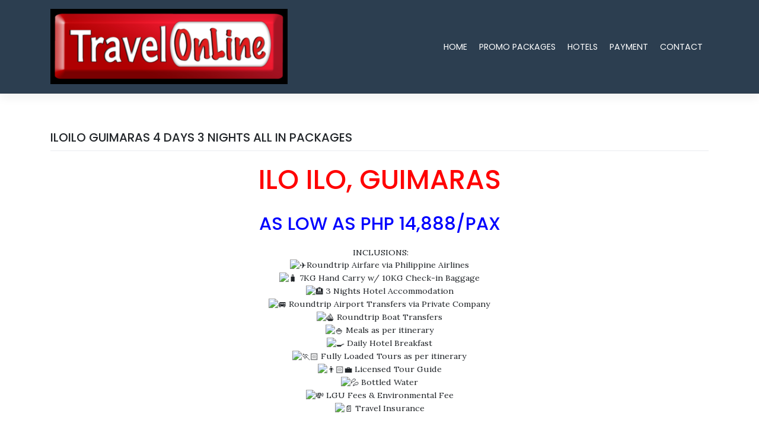

--- FILE ---
content_type: text/html; charset=UTF-8
request_url: https://www.travelonline.ph/pages/guimaras/
body_size: 7667
content:
<!DOCTYPE html>
<html lang="en-US">
<head>
    <meta charset="UTF-8">
    <meta name="viewport" content="width=device-width, initial-scale=1">
    <meta http-equiv="X-UA-Compatible" content="IE=edge">
    <link rel="profile" href="http://gmpg.org/xfn/11">
<meta name='robots' content='max-image-preview:large' />

	<!-- This site is optimized with the Yoast SEO plugin v14.8 - https://yoast.com/wordpress/plugins/seo/ -->
	<title>ILOILO GUIMARAS 4 DAYS 3 NIGHTS ALL IN PACKAGES - TravelOnline Philippines</title>
	<meta name="robots" content="index, follow" />
	<meta name="googlebot" content="index, follow, max-snippet:-1, max-image-preview:large, max-video-preview:-1" />
	<meta name="bingbot" content="index, follow, max-snippet:-1, max-image-preview:large, max-video-preview:-1" />
	<link rel="canonical" href="https://www.travelonline.ph/pages/guimaras/" />
	<meta property="og:locale" content="en_US" />
	<meta property="og:type" content="article" />
	<meta property="og:title" content="ILOILO GUIMARAS 4 DAYS 3 NIGHTS ALL IN PACKAGES - TravelOnline Philippines" />
	<meta property="og:description" content="ILO ILO, GUIMARAS AS LOW AS PHP 14,888/PAX  INCLUSIONS: Roundtrip Airfare via Philippine Airlines 7KG Hand Carry w/ 10KG Check-in Baggage 3 Nights Hotel Accommodation Roundtrip Airport Transfers via Private Company Roundtrip Boat Transfers Meals as per itinerary Daily Hotel Breakfast Fully Loaded Tours as per itinerary Licensed Tour Guide Bottled Water LGU Fees &amp; [&hellip;]" />
	<meta property="og:url" content="https://www.travelonline.ph/pages/guimaras/" />
	<meta property="og:site_name" content="TravelOnline Philippines" />
	<meta property="article:publisher" content="https://www.facebook.com/TravelOnline.ph/" />
	<meta property="article:modified_time" content="2025-12-22T10:43:38+00:00" />
	<meta property="og:image" content="https://www.travelonline.ph/pages/wp-content/uploads/2024/03/guimaras.jpg" />
	<meta property="og:image:width" content="2474" />
	<meta property="og:image:height" content="1292" />
	<meta name="twitter:card" content="summary_large_image" />
	<script type="application/ld+json" class="yoast-schema-graph">{"@context":"https://schema.org","@graph":[{"@type":"Organization","@id":"https://www.travelonline.ph/pages/#organization","name":"TravelOnline","url":"https://www.travelonline.ph/pages/","sameAs":["https://www.facebook.com/TravelOnline.ph/"],"logo":{"@type":"ImageObject","@id":"https://www.travelonline.ph/pages/#logo","inLanguage":"en-US","url":"https://www.travelonline.ph/pages/wp-content/uploads/2023/12/logo.png","width":1689,"height":535,"caption":"TravelOnline"},"image":{"@id":"https://www.travelonline.ph/pages/#logo"}},{"@type":"WebSite","@id":"https://www.travelonline.ph/pages/#website","url":"https://www.travelonline.ph/pages/","name":"TravelOnline Philippines","description":"#1 Philippines Travel Agency","publisher":{"@id":"https://www.travelonline.ph/pages/#organization"},"potentialAction":[{"@type":"SearchAction","target":"https://www.travelonline.ph/pages/?s={search_term_string}","query-input":"required name=search_term_string"}],"inLanguage":"en-US"},{"@type":"ImageObject","@id":"https://www.travelonline.ph/pages/guimaras/#primaryimage","inLanguage":"en-US","url":"https://www.travelonline.ph/pages/wp-content/uploads/2024/03/guimaras.jpg","width":2474,"height":1292},{"@type":"WebPage","@id":"https://www.travelonline.ph/pages/guimaras/#webpage","url":"https://www.travelonline.ph/pages/guimaras/","name":"ILOILO GUIMARAS 4 DAYS 3 NIGHTS ALL IN PACKAGES - TravelOnline Philippines","isPartOf":{"@id":"https://www.travelonline.ph/pages/#website"},"primaryImageOfPage":{"@id":"https://www.travelonline.ph/pages/guimaras/#primaryimage"},"datePublished":"2022-10-06T09:16:53+00:00","dateModified":"2025-12-22T10:43:38+00:00","inLanguage":"en-US","potentialAction":[{"@type":"ReadAction","target":["https://www.travelonline.ph/pages/guimaras/"]}]}]}</script>
	<!-- / Yoast SEO plugin. -->


<link rel='dns-prefetch' href='//cdn.jsdelivr.net' />
<link rel='dns-prefetch' href='//use.fontawesome.com' />
<link rel='dns-prefetch' href='//fonts.googleapis.com' />
<link href='https://cdn.jsdelivr.net' crossorigin='anonymous' rel='preconnect' />
<link href='https://use.fontawesome.com' crossorigin='anonymous' rel='preconnect' />
<link rel="alternate" type="application/rss+xml" title="TravelOnline Philippines &raquo; Feed" href="https://www.travelonline.ph/pages/feed/" />
<link rel="alternate" type="application/rss+xml" title="TravelOnline Philippines &raquo; Comments Feed" href="https://www.travelonline.ph/pages/comments/feed/" />
<link rel='stylesheet' id='wp-block-library-css' href='https://www.travelonline.ph/pages/wp-includes/css/dist/block-library/style.min.css' type='text/css' media='all' />
<link rel='stylesheet' id='classic-theme-styles-css' href='https://www.travelonline.ph/pages/wp-includes/css/classic-themes.min.css' type='text/css' media='all' />
<style id='global-styles-inline-css' type='text/css'>
body{--wp--preset--color--black: #000000;--wp--preset--color--cyan-bluish-gray: #abb8c3;--wp--preset--color--white: #ffffff;--wp--preset--color--pale-pink: #f78da7;--wp--preset--color--vivid-red: #cf2e2e;--wp--preset--color--luminous-vivid-orange: #ff6900;--wp--preset--color--luminous-vivid-amber: #fcb900;--wp--preset--color--light-green-cyan: #7bdcb5;--wp--preset--color--vivid-green-cyan: #00d084;--wp--preset--color--pale-cyan-blue: #8ed1fc;--wp--preset--color--vivid-cyan-blue: #0693e3;--wp--preset--color--vivid-purple: #9b51e0;--wp--preset--gradient--vivid-cyan-blue-to-vivid-purple: linear-gradient(135deg,rgba(6,147,227,1) 0%,rgb(155,81,224) 100%);--wp--preset--gradient--light-green-cyan-to-vivid-green-cyan: linear-gradient(135deg,rgb(122,220,180) 0%,rgb(0,208,130) 100%);--wp--preset--gradient--luminous-vivid-amber-to-luminous-vivid-orange: linear-gradient(135deg,rgba(252,185,0,1) 0%,rgba(255,105,0,1) 100%);--wp--preset--gradient--luminous-vivid-orange-to-vivid-red: linear-gradient(135deg,rgba(255,105,0,1) 0%,rgb(207,46,46) 100%);--wp--preset--gradient--very-light-gray-to-cyan-bluish-gray: linear-gradient(135deg,rgb(238,238,238) 0%,rgb(169,184,195) 100%);--wp--preset--gradient--cool-to-warm-spectrum: linear-gradient(135deg,rgb(74,234,220) 0%,rgb(151,120,209) 20%,rgb(207,42,186) 40%,rgb(238,44,130) 60%,rgb(251,105,98) 80%,rgb(254,248,76) 100%);--wp--preset--gradient--blush-light-purple: linear-gradient(135deg,rgb(255,206,236) 0%,rgb(152,150,240) 100%);--wp--preset--gradient--blush-bordeaux: linear-gradient(135deg,rgb(254,205,165) 0%,rgb(254,45,45) 50%,rgb(107,0,62) 100%);--wp--preset--gradient--luminous-dusk: linear-gradient(135deg,rgb(255,203,112) 0%,rgb(199,81,192) 50%,rgb(65,88,208) 100%);--wp--preset--gradient--pale-ocean: linear-gradient(135deg,rgb(255,245,203) 0%,rgb(182,227,212) 50%,rgb(51,167,181) 100%);--wp--preset--gradient--electric-grass: linear-gradient(135deg,rgb(202,248,128) 0%,rgb(113,206,126) 100%);--wp--preset--gradient--midnight: linear-gradient(135deg,rgb(2,3,129) 0%,rgb(40,116,252) 100%);--wp--preset--duotone--dark-grayscale: url('#wp-duotone-dark-grayscale');--wp--preset--duotone--grayscale: url('#wp-duotone-grayscale');--wp--preset--duotone--purple-yellow: url('#wp-duotone-purple-yellow');--wp--preset--duotone--blue-red: url('#wp-duotone-blue-red');--wp--preset--duotone--midnight: url('#wp-duotone-midnight');--wp--preset--duotone--magenta-yellow: url('#wp-duotone-magenta-yellow');--wp--preset--duotone--purple-green: url('#wp-duotone-purple-green');--wp--preset--duotone--blue-orange: url('#wp-duotone-blue-orange');--wp--preset--font-size--small: 13px;--wp--preset--font-size--medium: 20px;--wp--preset--font-size--large: 36px;--wp--preset--font-size--x-large: 42px;--wp--preset--spacing--20: 0.44rem;--wp--preset--spacing--30: 0.67rem;--wp--preset--spacing--40: 1rem;--wp--preset--spacing--50: 1.5rem;--wp--preset--spacing--60: 2.25rem;--wp--preset--spacing--70: 3.38rem;--wp--preset--spacing--80: 5.06rem;--wp--preset--shadow--natural: 6px 6px 9px rgba(0, 0, 0, 0.2);--wp--preset--shadow--deep: 12px 12px 50px rgba(0, 0, 0, 0.4);--wp--preset--shadow--sharp: 6px 6px 0px rgba(0, 0, 0, 0.2);--wp--preset--shadow--outlined: 6px 6px 0px -3px rgba(255, 255, 255, 1), 6px 6px rgba(0, 0, 0, 1);--wp--preset--shadow--crisp: 6px 6px 0px rgba(0, 0, 0, 1);}:where(.is-layout-flex){gap: 0.5em;}body .is-layout-flow > .alignleft{float: left;margin-inline-start: 0;margin-inline-end: 2em;}body .is-layout-flow > .alignright{float: right;margin-inline-start: 2em;margin-inline-end: 0;}body .is-layout-flow > .aligncenter{margin-left: auto !important;margin-right: auto !important;}body .is-layout-constrained > .alignleft{float: left;margin-inline-start: 0;margin-inline-end: 2em;}body .is-layout-constrained > .alignright{float: right;margin-inline-start: 2em;margin-inline-end: 0;}body .is-layout-constrained > .aligncenter{margin-left: auto !important;margin-right: auto !important;}body .is-layout-constrained > :where(:not(.alignleft):not(.alignright):not(.alignfull)){max-width: var(--wp--style--global--content-size);margin-left: auto !important;margin-right: auto !important;}body .is-layout-constrained > .alignwide{max-width: var(--wp--style--global--wide-size);}body .is-layout-flex{display: flex;}body .is-layout-flex{flex-wrap: wrap;align-items: center;}body .is-layout-flex > *{margin: 0;}:where(.wp-block-columns.is-layout-flex){gap: 2em;}.has-black-color{color: var(--wp--preset--color--black) !important;}.has-cyan-bluish-gray-color{color: var(--wp--preset--color--cyan-bluish-gray) !important;}.has-white-color{color: var(--wp--preset--color--white) !important;}.has-pale-pink-color{color: var(--wp--preset--color--pale-pink) !important;}.has-vivid-red-color{color: var(--wp--preset--color--vivid-red) !important;}.has-luminous-vivid-orange-color{color: var(--wp--preset--color--luminous-vivid-orange) !important;}.has-luminous-vivid-amber-color{color: var(--wp--preset--color--luminous-vivid-amber) !important;}.has-light-green-cyan-color{color: var(--wp--preset--color--light-green-cyan) !important;}.has-vivid-green-cyan-color{color: var(--wp--preset--color--vivid-green-cyan) !important;}.has-pale-cyan-blue-color{color: var(--wp--preset--color--pale-cyan-blue) !important;}.has-vivid-cyan-blue-color{color: var(--wp--preset--color--vivid-cyan-blue) !important;}.has-vivid-purple-color{color: var(--wp--preset--color--vivid-purple) !important;}.has-black-background-color{background-color: var(--wp--preset--color--black) !important;}.has-cyan-bluish-gray-background-color{background-color: var(--wp--preset--color--cyan-bluish-gray) !important;}.has-white-background-color{background-color: var(--wp--preset--color--white) !important;}.has-pale-pink-background-color{background-color: var(--wp--preset--color--pale-pink) !important;}.has-vivid-red-background-color{background-color: var(--wp--preset--color--vivid-red) !important;}.has-luminous-vivid-orange-background-color{background-color: var(--wp--preset--color--luminous-vivid-orange) !important;}.has-luminous-vivid-amber-background-color{background-color: var(--wp--preset--color--luminous-vivid-amber) !important;}.has-light-green-cyan-background-color{background-color: var(--wp--preset--color--light-green-cyan) !important;}.has-vivid-green-cyan-background-color{background-color: var(--wp--preset--color--vivid-green-cyan) !important;}.has-pale-cyan-blue-background-color{background-color: var(--wp--preset--color--pale-cyan-blue) !important;}.has-vivid-cyan-blue-background-color{background-color: var(--wp--preset--color--vivid-cyan-blue) !important;}.has-vivid-purple-background-color{background-color: var(--wp--preset--color--vivid-purple) !important;}.has-black-border-color{border-color: var(--wp--preset--color--black) !important;}.has-cyan-bluish-gray-border-color{border-color: var(--wp--preset--color--cyan-bluish-gray) !important;}.has-white-border-color{border-color: var(--wp--preset--color--white) !important;}.has-pale-pink-border-color{border-color: var(--wp--preset--color--pale-pink) !important;}.has-vivid-red-border-color{border-color: var(--wp--preset--color--vivid-red) !important;}.has-luminous-vivid-orange-border-color{border-color: var(--wp--preset--color--luminous-vivid-orange) !important;}.has-luminous-vivid-amber-border-color{border-color: var(--wp--preset--color--luminous-vivid-amber) !important;}.has-light-green-cyan-border-color{border-color: var(--wp--preset--color--light-green-cyan) !important;}.has-vivid-green-cyan-border-color{border-color: var(--wp--preset--color--vivid-green-cyan) !important;}.has-pale-cyan-blue-border-color{border-color: var(--wp--preset--color--pale-cyan-blue) !important;}.has-vivid-cyan-blue-border-color{border-color: var(--wp--preset--color--vivid-cyan-blue) !important;}.has-vivid-purple-border-color{border-color: var(--wp--preset--color--vivid-purple) !important;}.has-vivid-cyan-blue-to-vivid-purple-gradient-background{background: var(--wp--preset--gradient--vivid-cyan-blue-to-vivid-purple) !important;}.has-light-green-cyan-to-vivid-green-cyan-gradient-background{background: var(--wp--preset--gradient--light-green-cyan-to-vivid-green-cyan) !important;}.has-luminous-vivid-amber-to-luminous-vivid-orange-gradient-background{background: var(--wp--preset--gradient--luminous-vivid-amber-to-luminous-vivid-orange) !important;}.has-luminous-vivid-orange-to-vivid-red-gradient-background{background: var(--wp--preset--gradient--luminous-vivid-orange-to-vivid-red) !important;}.has-very-light-gray-to-cyan-bluish-gray-gradient-background{background: var(--wp--preset--gradient--very-light-gray-to-cyan-bluish-gray) !important;}.has-cool-to-warm-spectrum-gradient-background{background: var(--wp--preset--gradient--cool-to-warm-spectrum) !important;}.has-blush-light-purple-gradient-background{background: var(--wp--preset--gradient--blush-light-purple) !important;}.has-blush-bordeaux-gradient-background{background: var(--wp--preset--gradient--blush-bordeaux) !important;}.has-luminous-dusk-gradient-background{background: var(--wp--preset--gradient--luminous-dusk) !important;}.has-pale-ocean-gradient-background{background: var(--wp--preset--gradient--pale-ocean) !important;}.has-electric-grass-gradient-background{background: var(--wp--preset--gradient--electric-grass) !important;}.has-midnight-gradient-background{background: var(--wp--preset--gradient--midnight) !important;}.has-small-font-size{font-size: var(--wp--preset--font-size--small) !important;}.has-medium-font-size{font-size: var(--wp--preset--font-size--medium) !important;}.has-large-font-size{font-size: var(--wp--preset--font-size--large) !important;}.has-x-large-font-size{font-size: var(--wp--preset--font-size--x-large) !important;}
.wp-block-navigation a:where(:not(.wp-element-button)){color: inherit;}
:where(.wp-block-columns.is-layout-flex){gap: 2em;}
.wp-block-pullquote{font-size: 1.5em;line-height: 1.6;}
</style>
<link rel='stylesheet' id='wpos-magnific-style-css' href='https://www.travelonline.ph/pages/wp-content/plugins/meta-slider-and-carousel-with-lightbox/assets/css/magnific-popup.css' type='text/css' media='all' />
<link rel='stylesheet' id='wpos-slick-style-css' href='https://www.travelonline.ph/pages/wp-content/plugins/meta-slider-and-carousel-with-lightbox/assets/css/slick.css' type='text/css' media='all' />
<link rel='stylesheet' id='wp-igsp-public-css-css' href='https://www.travelonline.ph/pages/wp-content/plugins/meta-slider-and-carousel-with-lightbox/assets/css/wp-igsp-public.css' type='text/css' media='all' />
<link rel='stylesheet' id='wp-bootstrap-starter-bootstrap-css-css' href='https://cdn.jsdelivr.net/npm/bootstrap@4.3.1/dist/css/bootstrap.min.css' type='text/css' media='all' />
<link rel='stylesheet' id='wp-bootstrap-starter-fontawesome-cdn-css' href='https://use.fontawesome.com/releases/v5.10.2/css/all.css' type='text/css' media='all' />
<link rel='stylesheet' id='wp-bootstrap-starter-style-css' href='https://www.travelonline.ph/pages/wp-content/themes/wp-bootstrap-starter/style.css' type='text/css' media='all' />
<link rel='stylesheet' id='wp-bootstrap-starter-flatly-css' href='https://www.travelonline.ph/pages/wp-content/themes/wp-bootstrap-starter/inc/assets/css/presets/theme-option/flatly.css' type='text/css' media='all' />
<link rel='stylesheet' id='wp-bootstrap-starter-poppins-lora-font-css' href='https://fonts.googleapis.com/css?family=Lora%3A400%2C400i%2C700%2C700i%7CPoppins%3A300%2C400%2C500%2C600%2C700' type='text/css' media='all' />
<link rel='stylesheet' id='wp-bootstrap-starter-poppins-lora-css' href='https://www.travelonline.ph/pages/wp-content/themes/wp-bootstrap-starter/inc/assets/css/presets/typography/poppins-lora.css' type='text/css' media='all' />
<script type='text/javascript' src='https://www.travelonline.ph/pages/wp-includes/js/jquery/jquery.min.js' id='jquery-core-js'></script>
<script type='text/javascript' src='https://www.travelonline.ph/pages/wp-includes/js/jquery/jquery-migrate.min.js' id='jquery-migrate-js'></script>
<!--[if lt IE 9]>
<script type='text/javascript' src='https://www.travelonline.ph/pages/wp-content/themes/wp-bootstrap-starter/inc/assets/js/html5.js' id='html5hiv-js'></script>
<![endif]-->
<link rel="https://api.w.org/" href="https://www.travelonline.ph/pages/wp-json/" /><link rel="alternate" type="application/json" href="https://www.travelonline.ph/pages/wp-json/wp/v2/pages/2628" /><link rel="EditURI" type="application/rsd+xml" title="RSD" href="https://www.travelonline.ph/pages/xmlrpc.php?rsd" />
<link rel='shortlink' href='https://www.travelonline.ph/pages/?p=2628' />
<link rel="alternate" type="application/json+oembed" href="https://www.travelonline.ph/pages/wp-json/oembed/1.0/embed?url=https%3A%2F%2Fwww.travelonline.ph%2Fpages%2Fguimaras%2F" />
<link rel="alternate" type="text/xml+oembed" href="https://www.travelonline.ph/pages/wp-json/oembed/1.0/embed?url=https%3A%2F%2Fwww.travelonline.ph%2Fpages%2Fguimaras%2F&#038;format=xml" />
<link rel="pingback" href="https://www.travelonline.ph/pages/xmlrpc.php">    <style type="text/css">
        #page-sub-header { background: #ffffff; }
    </style>
    	<style type="text/css">
	        a.site-title,
		.site-description {
			color: #ffffff;
		}
		</style>
	<link rel="icon" href="https://www.travelonline.ph/pages/wp-content/uploads/2020/08/favicon-1.ico" sizes="32x32" />
<link rel="icon" href="https://www.travelonline.ph/pages/wp-content/uploads/2020/08/favicon-1.ico" sizes="192x192" />
<link rel="apple-touch-icon" href="https://www.travelonline.ph/pages/wp-content/uploads/2020/08/favicon-1.ico" />
<meta name="msapplication-TileImage" content="https://www.travelonline.ph/pages/wp-content/uploads/2020/08/favicon-1.ico" />
		<style type="text/css" id="wp-custom-css">
			body {
    background-image: none !important;
    background-color: #ffffff; /* Or any solid color you prefer */
}
		</style>
		</head>

<body class="page-template page-template-fullwidth page-template-fullwidth-php page page-id-2628 theme-preset-active">
<div id="page" class="site">
	<a class="skip-link screen-reader-text" href="#content">Skip to content</a>
    	<header id="masthead" class="site-header navbar-static-top navbar-dark bg-primary" role="banner">
        <div class="container">
            <nav class="navbar navbar-expand-xl p-0">
                <div class="navbar-brand">
                                            <a href="https://www.travelonline.ph/pages/">
                            <img src="https://www.travelonline.ph/pages/wp-content/uploads/2023/11/admin-ajax-2.png" alt="TravelOnline Philippines">
                        </a>
                    
                </div>
                <button class="navbar-toggler" type="button" data-toggle="collapse" data-target="#main-nav" aria-controls="" aria-expanded="false" aria-label="Toggle navigation">
                    <span class="navbar-toggler-icon"></span>
                </button>

                <div id="main-nav" class="collapse navbar-collapse justify-content-end"><ul id="menu-home" class="navbar-nav"><li itemscope="itemscope" itemtype="https://www.schema.org/SiteNavigationElement" id="menu-item-2723" class="menu-item menu-item-type-custom menu-item-object-custom menu-item-2723 nav-item"><a title="HOME" href="https://www.travelonline.ph/" class="nav-link">HOME</a></li>
<li itemscope="itemscope" itemtype="https://www.schema.org/SiteNavigationElement" id="menu-item-3587" class="menu-item menu-item-type-custom menu-item-object-custom menu-item-3587 nav-item"><a title="PROMO PACKAGES" href="https://www.travelonline.ph/pages/promo/" class="nav-link">PROMO PACKAGES</a></li>
<li itemscope="itemscope" itemtype="https://www.schema.org/SiteNavigationElement" id="menu-item-917" class="menu-item menu-item-type-post_type menu-item-object-page menu-item-917 nav-item"><a title="HOTELS" href="https://www.travelonline.ph/pages/room/" class="nav-link">HOTELS</a></li>
<li itemscope="itemscope" itemtype="https://www.schema.org/SiteNavigationElement" id="menu-item-3947" class="menu-item menu-item-type-post_type menu-item-object-page menu-item-3947 nav-item"><a title="PAYMENT" href="https://www.travelonline.ph/pages/travelonline-payment-options/" class="nav-link">PAYMENT</a></li>
<li itemscope="itemscope" itemtype="https://www.schema.org/SiteNavigationElement" id="menu-item-2720" class="menu-item menu-item-type-custom menu-item-object-custom menu-item-2720 nav-item"><a title="CONTACT" href="https://www.travelonline.ph/pages/contact/" class="nav-link">CONTACT</a></li>
</ul></div>
            </nav>
        </div>
	</header><!-- #masthead -->
    	<div id="content" class="site-content">
		<div class="container">
			<div class="row">
                
	<section id="primary" class="content-area col-sm-12">
		<main id="main" class="site-main" role="main">

			
<article id="post-2628" class="post-2628 page type-page status-publish has-post-thumbnail hentry">
	    <header class="entry-header">
		<h1 class="entry-title">ILOILO GUIMARAS 4 DAYS 3 NIGHTS ALL IN PACKAGES</h1>	</header><!-- .entry-header -->
    
	<div class="entry-content">
		<h1 style="text-align: center;"><span style="color: #ff0000;">ILO ILO, GUIMARAS</span></h1>
<h3 style="text-align: center;"><span style="color: #0000ff;">AS LOW AS PHP 14,888/PAX</span></h3>
<div dir="auto" style="text-align: center;"> INCLUSIONS:</div>
<div dir="auto" style="text-align: center;"><span class="x3nfvp2 x1j61x8r x1fcty0u xdj266r xhhsvwb xat24cr xgzva0m xxymvpz xlup9mm x1kky2od"><img decoding="async" class="xz74otr" src="https://static.xx.fbcdn.net/images/emoji.php/v9/t3d/1.5/16/2708.png" alt="✈️" width="16" height="16" /></span>Roundtrip Airfare via Philippine Airlines</div>
<div dir="auto" style="text-align: center;"><span class="x3nfvp2 x1j61x8r x1fcty0u xdj266r xhhsvwb xat24cr xgzva0m xxymvpz xlup9mm x1kky2od"><img decoding="async" loading="lazy" class="xz74otr" src="https://static.xx.fbcdn.net/images/emoji.php/v9/tf7/1.5/16/1f9f3.png" alt="🧳" width="16" height="16" /></span> 7KG Hand Carry w/ 10KG Check-in Baggage</div>
<div dir="auto" style="text-align: center;"><span class="x3nfvp2 x1j61x8r x1fcty0u xdj266r xhhsvwb xat24cr xgzva0m xxymvpz xlup9mm x1kky2od"><img decoding="async" loading="lazy" class="xz74otr" src="https://static.xx.fbcdn.net/images/emoji.php/v9/t57/1.5/16/1f3e8.png" alt="🏨" width="16" height="16" /></span> 3 Nights Hotel Accommodation</div>
<div dir="auto" style="text-align: center;"><span class="x3nfvp2 x1j61x8r x1fcty0u xdj266r xhhsvwb xat24cr xgzva0m xxymvpz xlup9mm x1kky2od"><img decoding="async" loading="lazy" class="xz74otr" src="https://static.xx.fbcdn.net/images/emoji.php/v9/tbe/1.5/16/1f690.png" alt="🚐" width="16" height="16" /></span> Roundtrip Airport Transfers via Private Company</div>
<div dir="auto" style="text-align: center;"><span class="x3nfvp2 x1j61x8r x1fcty0u xdj266r xhhsvwb xat24cr xgzva0m xxymvpz xlup9mm x1kky2od"><img decoding="async" loading="lazy" class="xz74otr" src="https://static.xx.fbcdn.net/images/emoji.php/v9/t3/1.5/16/26f5.png" alt="⛵️" width="16" height="16" /></span> Roundtrip Boat Transfers</div>
<div dir="auto" style="text-align: center;"><span class="x3nfvp2 x1j61x8r x1fcty0u xdj266r xhhsvwb xat24cr xgzva0m xxymvpz xlup9mm x1kky2od"><img decoding="async" loading="lazy" class="xz74otr" src="https://static.xx.fbcdn.net/images/emoji.php/v9/t30/1.5/16/1f35a.png" alt="🍚" width="16" height="16" /></span> Meals as per itinerary</div>
<div dir="auto" style="text-align: center;"><span class="x3nfvp2 x1j61x8r x1fcty0u xdj266r xhhsvwb xat24cr xgzva0m xxymvpz xlup9mm x1kky2od"><img decoding="async" loading="lazy" class="xz74otr" src="https://static.xx.fbcdn.net/images/emoji.php/v9/t40/1.5/16/1f373.png" alt="🍳" width="16" height="16" /></span> Daily Hotel Breakfast</div>
<div dir="auto" style="text-align: center;"><span class="x3nfvp2 x1j61x8r x1fcty0u xdj266r xhhsvwb xat24cr xgzva0m xxymvpz xlup9mm x1kky2od"><img decoding="async" loading="lazy" class="xz74otr" src="https://static.xx.fbcdn.net/images/emoji.php/v9/tf/1.5/16/1f3c3_1f3fb.png" alt="🏃🏻" width="16" height="16" /></span> Fully Loaded Tours as per itinerary</div>
<div dir="auto" style="text-align: center;"><span class="x3nfvp2 x1j61x8r x1fcty0u xdj266r xhhsvwb xat24cr xgzva0m xxymvpz xlup9mm x1kky2od"><img decoding="async" loading="lazy" class="xz74otr" src="https://static.xx.fbcdn.net/images/emoji.php/v9/t86/1.5/16/1f468_1f3fb_200d_1f4bc.png" alt="👨🏻‍💼" width="16" height="16" /></span> Licensed Tour Guide</div>
<div dir="auto" style="text-align: center;"><span class="x3nfvp2 x1j61x8r x1fcty0u xdj266r xhhsvwb xat24cr xgzva0m xxymvpz xlup9mm x1kky2od"><img decoding="async" loading="lazy" class="xz74otr" src="https://static.xx.fbcdn.net/images/emoji.php/v9/t1a/1.5/16/1f4a6.png" alt="💦" width="16" height="16" /></span> Bottled Water</div>
<div dir="auto" style="text-align: center;"><span class="x3nfvp2 x1j61x8r x1fcty0u xdj266r xhhsvwb xat24cr xgzva0m xxymvpz xlup9mm x1kky2od"><img decoding="async" loading="lazy" class="xz74otr" src="https://static.xx.fbcdn.net/images/emoji.php/v9/tbb/1.5/16/1f4b8.png" alt="💸" width="16" height="16" /></span> LGU Fees &amp; Environmental Fee</div>
<div dir="auto" style="text-align: center;"><span class="x3nfvp2 x1j61x8r x1fcty0u xdj266r xhhsvwb xat24cr xgzva0m xxymvpz xlup9mm x1kky2od"><img decoding="async" loading="lazy" class="xz74otr" src="https://static.xx.fbcdn.net/images/emoji.php/v9/t56/1.5/16/1f4c4.png" alt="📄" width="16" height="16" /></span> Travel Insurance</div>
<p>&nbsp;</p>
<h1 style="text-align: center;"><a href="https://www.travelonline.ph/pages/guimaras/iloilo-guimaras-go-iloilo-guimaras-2025-4/"><img decoding="async" loading="lazy" class="aligncenter wp-image-17039 size-full" src="https://www.travelonline.ph/pages/wp-content/uploads/2025/12/ILOILO-GUIMARAS-Go-Iloilo-Guimaras-2025.jpg" alt="" width="1200" height="1500" srcset="https://www.travelonline.ph/pages/wp-content/uploads/2025/12/ILOILO-GUIMARAS-Go-Iloilo-Guimaras-2025.jpg?v=1766398778 1200w, https://www.travelonline.ph/pages/wp-content/uploads/2025/12/ILOILO-GUIMARAS-Go-Iloilo-Guimaras-2025-240x300.jpg?v=1766398778 240w, https://www.travelonline.ph/pages/wp-content/uploads/2025/12/ILOILO-GUIMARAS-Go-Iloilo-Guimaras-2025-819x1024.jpg?v=1766398778 819w, https://www.travelonline.ph/pages/wp-content/uploads/2025/12/ILOILO-GUIMARAS-Go-Iloilo-Guimaras-2025-768x960.jpg?v=1766398778 768w" sizes="(max-width: 1200px) 100vw, 1200px" /></a><a href="https://www.travelonline.ph/pages/guimaras/nn1_00/" rel="attachment wp-att-17041"><img decoding="async" loading="lazy" class="aligncenter wp-image-17041 size-full" src="https://www.travelonline.ph/pages/wp-content/uploads/2025/12/nn1_00-e1766399414625.png" alt="" width="1313" height="1633" srcset="https://www.travelonline.ph/pages/wp-content/uploads/2025/12/nn1_00-e1766399414625.png?v=1766399034 1313w, https://www.travelonline.ph/pages/wp-content/uploads/2025/12/nn1_00-e1766399414625-241x300.png?v=1766399034 241w, https://www.travelonline.ph/pages/wp-content/uploads/2025/12/nn1_00-e1766399414625-823x1024.png?v=1766399034 823w, https://www.travelonline.ph/pages/wp-content/uploads/2025/12/nn1_00-e1766399414625-768x955.png?v=1766399034 768w, https://www.travelonline.ph/pages/wp-content/uploads/2025/12/nn1_00-e1766399414625-1235x1536.png?v=1766399034 1235w" sizes="(max-width: 1313px) 100vw, 1313px" /></a><a href="https://www.travelonline.ph/pages/guimaras/nn1_01/" rel="attachment wp-att-17042"><img decoding="async" loading="lazy" class="aligncenter wp-image-17042 size-full" src="https://www.travelonline.ph/pages/wp-content/uploads/2025/12/nn1_01-e1766399450463.png" alt="" width="1330" height="1498" srcset="https://www.travelonline.ph/pages/wp-content/uploads/2025/12/nn1_01-e1766399450463.png?v=1766399066 1330w, https://www.travelonline.ph/pages/wp-content/uploads/2025/12/nn1_01-e1766399450463-266x300.png?v=1766399066 266w, https://www.travelonline.ph/pages/wp-content/uploads/2025/12/nn1_01-e1766399450463-909x1024.png?v=1766399066 909w, https://www.travelonline.ph/pages/wp-content/uploads/2025/12/nn1_01-e1766399450463-768x865.png?v=1766399066 768w" sizes="(max-width: 1330px) 100vw, 1330px" /></a></h1>
<p><a href="https://www.travelonline.ph/pages/guimaras/nn1_02/" rel="attachment wp-att-17043"><img decoding="async" loading="lazy" class="aligncenter wp-image-17043 size-full" src="https://www.travelonline.ph/pages/wp-content/uploads/2025/12/nn1_02-e1766399476124.png" alt="" width="1307" height="1313" srcset="https://www.travelonline.ph/pages/wp-content/uploads/2025/12/nn1_02-e1766399476124.png?v=1766399087 1307w, https://www.travelonline.ph/pages/wp-content/uploads/2025/12/nn1_02-e1766399476124-300x300.png?v=1766399087 300w, https://www.travelonline.ph/pages/wp-content/uploads/2025/12/nn1_02-e1766399476124-1019x1024.png?v=1766399087 1019w, https://www.travelonline.ph/pages/wp-content/uploads/2025/12/nn1_02-e1766399476124-150x150.png?v=1766399087 150w, https://www.travelonline.ph/pages/wp-content/uploads/2025/12/nn1_02-e1766399476124-768x772.png?v=1766399087 768w" sizes="(max-width: 1307px) 100vw, 1307px" /></a></p>
<p style="text-align: center;"><span style="font-size: x-large;">______________________________<wbr />______________________________<wbr />______________________________<wbr />____________</span></p>
<h3 style="text-align: center;"><img decoding="async" class="an1" draggable="false" src="https://fonts.gstatic.com/s/e/notoemoji/16.0/26a0_fe0f/72.png" alt="⚠️" data-emoji="⚠️" aria-label="⚠️" /> Important Terms &amp; Conditions</h3>
<p style="text-align: center;">All bookings are final, non-refundable, non-rebookable, and non-transferable. This applies regardless of offloading, visa denial, personal reasons, or no-show.</p>
<p style="text-align: center;">Cancellations or disruptions due to force majeure / acts of God (including typhoons, natural disasters, government restrictions, flight irregularities, or similar events) are also non-refundable and non-rebookable, as these circumstances are outside the control of TravelOnline and its tour, hotel, and transportation partners.</p>
<p style="text-align: center;">If your flight is delayed or canceled and you miss any hotel nights, transfers, or tours, these services are not refundable or rebookable, as this is not the fault of the tour operator.</p>
<hr />
<h3 style="text-align: center;"><img decoding="async" class="an1" draggable="false" src="https://fonts.gstatic.com/s/e/notoemoji/16.0/2b50/72.png" alt="⭐" data-emoji="⭐" aria-label="⭐" />️ FREE Malayan Travel Insurance (Travel Lite Package — Selected Countries Covered) <img decoding="async" class="an1" draggable="false" src="https://fonts.gstatic.com/s/e/notoemoji/16.0/2b50/72.png" alt="⭐" data-emoji="⭐" aria-label="⭐" />️</h3>
<p style="text-align: center;">Valid for travelers aged 2 to 65 years old.</p>
<p style="text-align: center;">This free insurance applies only to travel to Domestic and NON-Schengen countries covered by the Travel Lite plan, including:<br />
Southeast Asia, Hong Kong, Japan, China, Taiwan, Korea, Nepal, Sri Lanka, Australia, and New Zealand<br />
(<em>Not valid for European Schengen countries</em>)</p>
<p style="text-align: center;">Emergency Trip Cancellation is covered only if:<br />
<img decoding="async" class="an1" draggable="false" src="https://fonts.gstatic.com/s/e/notoemoji/16.0/2714_fe0f/72.png" alt="✔️" data-emoji="✔️" aria-label="✔️" /> The policy was issued before the emergency occurred</p>
<p style="text-align: center;"><img decoding="async" class="an1" draggable="false" src="https://fonts.gstatic.com/s/e/notoemoji/16.0/26a0_fe0f/72.png" alt="⚠️" data-emoji="⚠️" aria-label="⚠️" /> Important: This insurance is not automatic.<br />
To avail, please submit your valid ID(s) and traveler details to your assigned travel agent and request policy issuance.</p>
<p style="text-align: center;">Coverage is only valid if you receive an official Malayan Insurance policy document with your name and details. If the policy has not been issued at least 3 days before travel, kindly follow up with your agent.</p>
<p style="text-align: center;">All benefits and claims are subject to Malayan Insurance Terms &amp; Conditions.</p>
<p style="text-align: center;"><a href="https://www.travelonline.ph/pages/hk-no-airfare/malayan-coverage/" target="_blank" rel="attachment noopener wp-att-15305" data-saferedirecturl="https://www.google.com/url?q=https://www.travelonline.ph/pages/hk-no-airfare/malayan-coverage/&amp;source=gmail&amp;ust=1762313156867000&amp;usg=AOvVaw1H6keU0uyNcAl3qMOD2wAZ"><img decoding="async" loading="lazy" class="CToWUd" src="https://ci3.googleusercontent.com/meips/ADKq_Na7TAMz40pkmCyEK97JTLkwz2Zia4hk3yRNHtLfqTFlA8xaJh2x6a3-XhrI8yNI376A5Vhe_6KZVHZpIBD-9TzpPQ1nWbbvchuzj_aMPYD25rqfvtwUNsQ4O09_saIYL3a9AuDoQlw=s0-d-e1-ft#https://www.travelonline.ph/pages/wp-content/uploads/2025/11/malayan-coverage.jpg" alt="" width="712" height="690" data-bit="iit" /></a></p>
<hr />
<h3 style="text-align: center;"><img decoding="async" class="an1" draggable="false" src="https://fonts.gstatic.com/s/e/notoemoji/16.0/1f6d1/72.png" alt="🛑" data-emoji="🛑" aria-label="🛑" /> Service Provider Disclaimer</h3>
<p style="text-align: center;">TravelOnline acts solely as a booking agent and does not own, operate, or control the airlines, hotels, transportation, or tour services booked. All services are arranged on behalf of the client.</p>
<p style="text-align: center;">TravelOnline is not liable for:</p>
<p style="text-align: center;">Airline or hotel delays/cancellations</p>
<p style="text-align: center;">Service interruptions or failures by third-party providers</p>
<p style="text-align: center;">Lost, damaged, or delayed baggage</p>
<p style="text-align: center;">Accidents, injuries, losses, or dissatisfaction caused by suppliers</p>
<p style="text-align: center;">By making any payment, the client fully agrees to these terms and releases TravelOnline from liability, and agrees to indemnify TravelOnline from any legal claims arising from third-party service issues.</p>
<p style="text-align: center;"><a href="https://www.travelonline.ph/pages/dubai/website-banner/"><img decoding="async" loading="lazy" class="aligncenter wp-image-8329 size-full" src="https://www.travelonline.ph/pages/wp-content/uploads/2025/01/website-banner.jpg" alt="" width="2272" height="1208" srcset="https://www.travelonline.ph/pages/wp-content/uploads/2025/01/website-banner.jpg?v=1750901218 2272w, https://www.travelonline.ph/pages/wp-content/uploads/2025/01/website-banner-300x160.jpg?v=1750901218 300w, https://www.travelonline.ph/pages/wp-content/uploads/2025/01/website-banner-1024x544.jpg?v=1750901218 1024w, https://www.travelonline.ph/pages/wp-content/uploads/2025/01/website-banner-768x408.jpg?v=1750901218 768w, https://www.travelonline.ph/pages/wp-content/uploads/2025/01/website-banner-1536x817.jpg?v=1750901218 1536w, https://www.travelonline.ph/pages/wp-content/uploads/2025/01/website-banner-2048x1089.jpg?v=1750901218 2048w" sizes="(max-width: 2272px) 100vw, 2272px" /></a></p>
<p style="text-align: center;">
	</div><!-- .entry-content -->

	</article><!-- #post-## -->

		</main><!-- #main -->
	</section><!-- #primary -->

			</div><!-- .row -->
		</div><!-- .container -->
	</div><!-- #content -->
       <footer id="colophon" class="site-footer navbar-dark bg-primary invisible" role="contentinfo">
		<div class="container pt-3 pb-3">
            <div class="site-info">
                &copy; 2026 <a href="https://www.travelonline.ph/pages">TravelOnline Philippines</a>                <span class="sep"> | </span>
                <a class="credits" href="https://afterimagedesigns.com/wp-bootstrap-starter/" target="_blank" title="WordPress Technical Support" alt="Bootstrap WordPress Theme">Bootstrap WordPress Theme</a>
            </div><!-- close .site-info -->
		</div>
	</footer><!-- #colophon -->
</div><!-- #page -->

<script type='text/javascript' src='https://cdn.jsdelivr.net/npm/popper.js@1/dist/umd/popper.min.js' id='wp-bootstrap-starter-popper-js'></script>
<script type='text/javascript' src='https://cdn.jsdelivr.net/npm/bootstrap@4.3.1/dist/js/bootstrap.min.js' id='wp-bootstrap-starter-bootstrapjs-js'></script>
<script type='text/javascript' src='https://www.travelonline.ph/pages/wp-content/themes/wp-bootstrap-starter/inc/assets/js/theme-script.min.js' id='wp-bootstrap-starter-themejs-js'></script>
<script type='text/javascript' src='https://www.travelonline.ph/pages/wp-content/themes/wp-bootstrap-starter/inc/assets/js/skip-link-focus-fix.min.js' id='wp-bootstrap-starter-skip-link-focus-fix-js'></script>
</body>
<script>'undefined'=== typeof _trfq || (window._trfq = []);'undefined'=== typeof _trfd && (window._trfd=[]),_trfd.push({'tccl.baseHost':'secureserver.net'},{'ap':'cpsh-oh'},{'server':'sg2plzcpnl506337'},{'dcenter':'sg2'},{'cp_id':'7811047'},{'cp_cl':'8'}) // Monitoring performance to make your website faster. If you want to opt-out, please contact web hosting support.</script><script src='https://img1.wsimg.com/traffic-assets/js/tccl.min.js'></script></html>